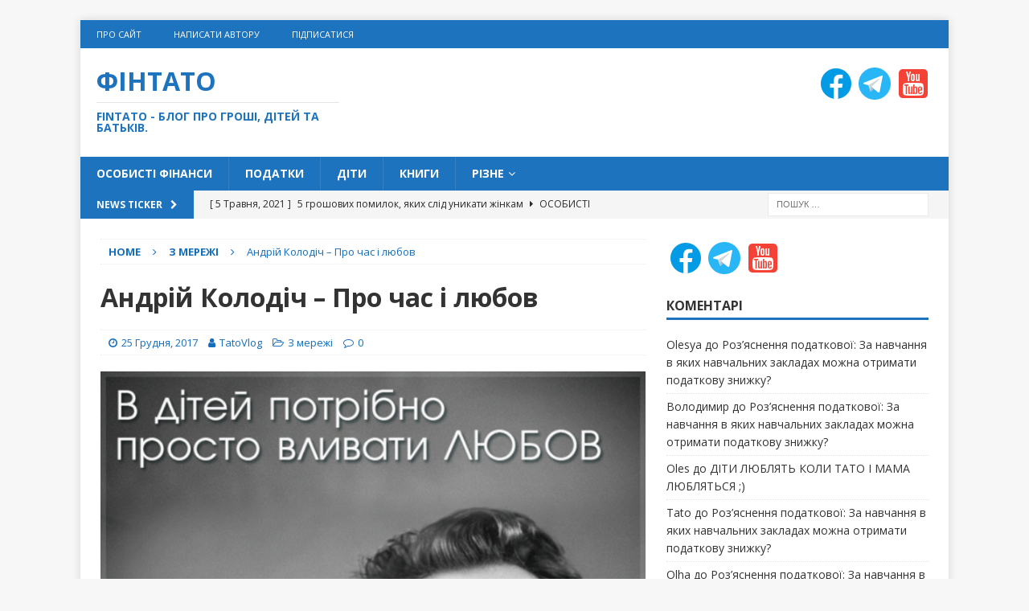

--- FILE ---
content_type: text/html; charset=UTF-8
request_url: https://fintato.com.ua/andrij-kolodich-pro-chas-i-lyubov/
body_size: 25636
content:
<!DOCTYPE html>
<html class="no-js mh-one-sb" dir="ltr" lang="uk">
<head>
<meta charset="UTF-8">
<meta name="viewport" content="width=device-width, initial-scale=1.0">
<link rel="profile" href="http://gmpg.org/xfn/11" />
<link rel="pingback" href="https://fintato.com.ua/xmlrpc.php" />
<title>Андрій Колодіч – Про час і любов | Фінтато</title>
	<style>img:is([sizes="auto" i], [sizes^="auto," i]) { contain-intrinsic-size: 3000px 1500px }</style>
	
		<!-- All in One SEO 4.9.3 - aioseo.com -->
	<meta name="description" content="Говоримо про те, що насправді потрібно дітям, а до чого можна відноситись і значно простіше." />
	<meta name="robots" content="max-image-preview:large" />
	<meta name="author" content="TatoVlog"/>
	<meta name="keywords" content="любов,тато,батьківство,батько,колодіч андрій,татовлог,володимир швець" />
	<link rel="canonical" href="https://fintato.com.ua/andrij-kolodich-pro-chas-i-lyubov/" />
	<meta name="generator" content="All in One SEO (AIOSEO) 4.9.3" />
		<script type="application/ld+json" class="aioseo-schema">
			{"@context":"https:\/\/schema.org","@graph":[{"@type":"Article","@id":"https:\/\/fintato.com.ua\/andrij-kolodich-pro-chas-i-lyubov\/#article","name":"\u0410\u043d\u0434\u0440\u0456\u0439 \u041a\u043e\u043b\u043e\u0434\u0456\u0447 \u2013 \u041f\u0440\u043e \u0447\u0430\u0441 \u0456 \u043b\u044e\u0431\u043e\u0432 | \u0424\u0456\u043d\u0442\u0430\u0442\u043e","headline":"\u0410\u043d\u0434\u0440\u0456\u0439 \u041a\u043e\u043b\u043e\u0434\u0456\u0447 &#8211; \u041f\u0440\u043e \u0447\u0430\u0441 \u0456 \u043b\u044e\u0431\u043e\u0432","author":{"@id":"https:\/\/fintato.com.ua\/author\/tatovlog\/#author"},"publisher":{"@id":"https:\/\/fintato.com.ua\/#organization"},"image":{"@type":"ImageObject","url":"https:\/\/fintato.com.ua\/wp-content\/uploads\/tatovlog-kolodich-andriy-insta-e1514242778891.png","width":600,"height":600},"datePublished":"2017-12-25T06:20:30+02:00","dateModified":"2020-04-19T20:57:25+02:00","inLanguage":"uk","mainEntityOfPage":{"@id":"https:\/\/fintato.com.ua\/andrij-kolodich-pro-chas-i-lyubov\/#webpage"},"isPartOf":{"@id":"https:\/\/fintato.com.ua\/andrij-kolodich-pro-chas-i-lyubov\/#webpage"},"articleSection":"\u0417 \u043c\u0435\u0440\u0435\u0436\u0456, \u0412\u0456\u0434\u0435\u043e, \u0422\u0430\u0442\u043e\u0412\u043b\u043e\u0433"},{"@type":"BreadcrumbList","@id":"https:\/\/fintato.com.ua\/andrij-kolodich-pro-chas-i-lyubov\/#breadcrumblist","itemListElement":[{"@type":"ListItem","@id":"https:\/\/fintato.com.ua#listItem","position":1,"name":"Home","item":"https:\/\/fintato.com.ua","nextItem":{"@type":"ListItem","@id":"https:\/\/fintato.com.ua\/category\/z-merezhi\/#listItem","name":"\u0417 \u043c\u0435\u0440\u0435\u0436\u0456"}},{"@type":"ListItem","@id":"https:\/\/fintato.com.ua\/category\/z-merezhi\/#listItem","position":2,"name":"\u0417 \u043c\u0435\u0440\u0435\u0436\u0456","item":"https:\/\/fintato.com.ua\/category\/z-merezhi\/","nextItem":{"@type":"ListItem","@id":"https:\/\/fintato.com.ua\/andrij-kolodich-pro-chas-i-lyubov\/#listItem","name":"\u0410\u043d\u0434\u0440\u0456\u0439 \u041a\u043e\u043b\u043e\u0434\u0456\u0447 &#8211; \u041f\u0440\u043e \u0447\u0430\u0441 \u0456 \u043b\u044e\u0431\u043e\u0432"},"previousItem":{"@type":"ListItem","@id":"https:\/\/fintato.com.ua#listItem","name":"Home"}},{"@type":"ListItem","@id":"https:\/\/fintato.com.ua\/andrij-kolodich-pro-chas-i-lyubov\/#listItem","position":3,"name":"\u0410\u043d\u0434\u0440\u0456\u0439 \u041a\u043e\u043b\u043e\u0434\u0456\u0447 &#8211; \u041f\u0440\u043e \u0447\u0430\u0441 \u0456 \u043b\u044e\u0431\u043e\u0432","previousItem":{"@type":"ListItem","@id":"https:\/\/fintato.com.ua\/category\/z-merezhi\/#listItem","name":"\u0417 \u043c\u0435\u0440\u0435\u0436\u0456"}}]},{"@type":"Organization","@id":"https:\/\/fintato.com.ua\/#organization","name":"\u0424\u0456\u043d\u0442\u0430\u0442\u043e","description":"Fintato - \u0431\u043b\u043e\u0433 \u043f\u0440\u043e \u0433\u0440\u043e\u0448\u0456, \u0434\u0456\u0442\u0435\u0439 \u0442\u0430 \u0431\u0430\u0442\u044c\u043a\u0456\u0432.","url":"https:\/\/fintato.com.ua\/"},{"@type":"Person","@id":"https:\/\/fintato.com.ua\/author\/tatovlog\/#author","url":"https:\/\/fintato.com.ua\/author\/tatovlog\/","name":"TatoVlog","image":{"@type":"ImageObject","@id":"https:\/\/fintato.com.ua\/andrij-kolodich-pro-chas-i-lyubov\/#authorImage","url":"https:\/\/secure.gravatar.com\/avatar\/2cd8844c2ff4cbfa1e3d0f9c7f1285e6776927bde89e69519d900f67e31dd797?s=96&d=mm&r=g","width":96,"height":96,"caption":"TatoVlog"}},{"@type":"WebPage","@id":"https:\/\/fintato.com.ua\/andrij-kolodich-pro-chas-i-lyubov\/#webpage","url":"https:\/\/fintato.com.ua\/andrij-kolodich-pro-chas-i-lyubov\/","name":"\u0410\u043d\u0434\u0440\u0456\u0439 \u041a\u043e\u043b\u043e\u0434\u0456\u0447 \u2013 \u041f\u0440\u043e \u0447\u0430\u0441 \u0456 \u043b\u044e\u0431\u043e\u0432 | \u0424\u0456\u043d\u0442\u0430\u0442\u043e","description":"\u0413\u043e\u0432\u043e\u0440\u0438\u043c\u043e \u043f\u0440\u043e \u0442\u0435, \u0449\u043e \u043d\u0430\u0441\u043f\u0440\u0430\u0432\u0434\u0456 \u043f\u043e\u0442\u0440\u0456\u0431\u043d\u043e \u0434\u0456\u0442\u044f\u043c, \u0430 \u0434\u043e \u0447\u043e\u0433\u043e \u043c\u043e\u0436\u043d\u0430 \u0432\u0456\u0434\u043d\u043e\u0441\u0438\u0442\u0438\u0441\u044c \u0456 \u0437\u043d\u0430\u0447\u043d\u043e \u043f\u0440\u043e\u0441\u0442\u0456\u0448\u0435.","inLanguage":"uk","isPartOf":{"@id":"https:\/\/fintato.com.ua\/#website"},"breadcrumb":{"@id":"https:\/\/fintato.com.ua\/andrij-kolodich-pro-chas-i-lyubov\/#breadcrumblist"},"author":{"@id":"https:\/\/fintato.com.ua\/author\/tatovlog\/#author"},"creator":{"@id":"https:\/\/fintato.com.ua\/author\/tatovlog\/#author"},"image":{"@type":"ImageObject","url":"https:\/\/fintato.com.ua\/wp-content\/uploads\/tatovlog-kolodich-andriy-insta-e1514242778891.png","@id":"https:\/\/fintato.com.ua\/andrij-kolodich-pro-chas-i-lyubov\/#mainImage","width":600,"height":600},"primaryImageOfPage":{"@id":"https:\/\/fintato.com.ua\/andrij-kolodich-pro-chas-i-lyubov\/#mainImage"},"datePublished":"2017-12-25T06:20:30+02:00","dateModified":"2020-04-19T20:57:25+02:00"},{"@type":"WebSite","@id":"https:\/\/fintato.com.ua\/#website","url":"https:\/\/fintato.com.ua\/","name":"\u0424\u0456\u043d\u0442\u0430\u0442\u043e","description":"Fintato - \u0431\u043b\u043e\u0433 \u043f\u0440\u043e \u0433\u0440\u043e\u0448\u0456, \u0434\u0456\u0442\u0435\u0439 \u0442\u0430 \u0431\u0430\u0442\u044c\u043a\u0456\u0432.","inLanguage":"uk","publisher":{"@id":"https:\/\/fintato.com.ua\/#organization"}}]}
		</script>
		<!-- All in One SEO -->

<!-- Jetpack Site Verification Tags -->
<meta name="google-site-verification" content="SHiaXY3kCaPckxorC_MNn_C0FT7uDXvsDUAZx75QgOI" />
<link rel='dns-prefetch' href='//secure.gravatar.com' />
<link rel='dns-prefetch' href='//stats.wp.com' />
<link rel='dns-prefetch' href='//fonts.googleapis.com' />
<link rel='dns-prefetch' href='//v0.wordpress.com' />
<link rel='dns-prefetch' href='//jetpack.wordpress.com' />
<link rel='dns-prefetch' href='//s0.wp.com' />
<link rel='dns-prefetch' href='//public-api.wordpress.com' />
<link rel='dns-prefetch' href='//0.gravatar.com' />
<link rel='dns-prefetch' href='//1.gravatar.com' />
<link rel='dns-prefetch' href='//2.gravatar.com' />
<link rel='preconnect' href='//c0.wp.com' />
<link rel="alternate" type="application/rss+xml" title="Фінтато &raquo; стрічка" href="https://fintato.com.ua/feed/" />
<link rel="alternate" type="application/rss+xml" title="Фінтато &raquo; Канал коментарів" href="https://fintato.com.ua/comments/feed/" />
<link rel="alternate" type="application/rss+xml" title="Фінтато &raquo; Андрій Колодіч &#8211; Про час і любов Канал коментарів" href="https://fintato.com.ua/andrij-kolodich-pro-chas-i-lyubov/feed/" />
<script type="text/javascript">
/* <![CDATA[ */
window._wpemojiSettings = {"baseUrl":"https:\/\/s.w.org\/images\/core\/emoji\/16.0.1\/72x72\/","ext":".png","svgUrl":"https:\/\/s.w.org\/images\/core\/emoji\/16.0.1\/svg\/","svgExt":".svg","source":{"concatemoji":"https:\/\/fintato.com.ua\/wp-includes\/js\/wp-emoji-release.min.js?ver=6.8.3"}};
/*! This file is auto-generated */
!function(s,n){var o,i,e;function c(e){try{var t={supportTests:e,timestamp:(new Date).valueOf()};sessionStorage.setItem(o,JSON.stringify(t))}catch(e){}}function p(e,t,n){e.clearRect(0,0,e.canvas.width,e.canvas.height),e.fillText(t,0,0);var t=new Uint32Array(e.getImageData(0,0,e.canvas.width,e.canvas.height).data),a=(e.clearRect(0,0,e.canvas.width,e.canvas.height),e.fillText(n,0,0),new Uint32Array(e.getImageData(0,0,e.canvas.width,e.canvas.height).data));return t.every(function(e,t){return e===a[t]})}function u(e,t){e.clearRect(0,0,e.canvas.width,e.canvas.height),e.fillText(t,0,0);for(var n=e.getImageData(16,16,1,1),a=0;a<n.data.length;a++)if(0!==n.data[a])return!1;return!0}function f(e,t,n,a){switch(t){case"flag":return n(e,"\ud83c\udff3\ufe0f\u200d\u26a7\ufe0f","\ud83c\udff3\ufe0f\u200b\u26a7\ufe0f")?!1:!n(e,"\ud83c\udde8\ud83c\uddf6","\ud83c\udde8\u200b\ud83c\uddf6")&&!n(e,"\ud83c\udff4\udb40\udc67\udb40\udc62\udb40\udc65\udb40\udc6e\udb40\udc67\udb40\udc7f","\ud83c\udff4\u200b\udb40\udc67\u200b\udb40\udc62\u200b\udb40\udc65\u200b\udb40\udc6e\u200b\udb40\udc67\u200b\udb40\udc7f");case"emoji":return!a(e,"\ud83e\udedf")}return!1}function g(e,t,n,a){var r="undefined"!=typeof WorkerGlobalScope&&self instanceof WorkerGlobalScope?new OffscreenCanvas(300,150):s.createElement("canvas"),o=r.getContext("2d",{willReadFrequently:!0}),i=(o.textBaseline="top",o.font="600 32px Arial",{});return e.forEach(function(e){i[e]=t(o,e,n,a)}),i}function t(e){var t=s.createElement("script");t.src=e,t.defer=!0,s.head.appendChild(t)}"undefined"!=typeof Promise&&(o="wpEmojiSettingsSupports",i=["flag","emoji"],n.supports={everything:!0,everythingExceptFlag:!0},e=new Promise(function(e){s.addEventListener("DOMContentLoaded",e,{once:!0})}),new Promise(function(t){var n=function(){try{var e=JSON.parse(sessionStorage.getItem(o));if("object"==typeof e&&"number"==typeof e.timestamp&&(new Date).valueOf()<e.timestamp+604800&&"object"==typeof e.supportTests)return e.supportTests}catch(e){}return null}();if(!n){if("undefined"!=typeof Worker&&"undefined"!=typeof OffscreenCanvas&&"undefined"!=typeof URL&&URL.createObjectURL&&"undefined"!=typeof Blob)try{var e="postMessage("+g.toString()+"("+[JSON.stringify(i),f.toString(),p.toString(),u.toString()].join(",")+"));",a=new Blob([e],{type:"text/javascript"}),r=new Worker(URL.createObjectURL(a),{name:"wpTestEmojiSupports"});return void(r.onmessage=function(e){c(n=e.data),r.terminate(),t(n)})}catch(e){}c(n=g(i,f,p,u))}t(n)}).then(function(e){for(var t in e)n.supports[t]=e[t],n.supports.everything=n.supports.everything&&n.supports[t],"flag"!==t&&(n.supports.everythingExceptFlag=n.supports.everythingExceptFlag&&n.supports[t]);n.supports.everythingExceptFlag=n.supports.everythingExceptFlag&&!n.supports.flag,n.DOMReady=!1,n.readyCallback=function(){n.DOMReady=!0}}).then(function(){return e}).then(function(){var e;n.supports.everything||(n.readyCallback(),(e=n.source||{}).concatemoji?t(e.concatemoji):e.wpemoji&&e.twemoji&&(t(e.twemoji),t(e.wpemoji)))}))}((window,document),window._wpemojiSettings);
/* ]]> */
</script>
<link rel='stylesheet' id='jetpack_related-posts-css' href='https://c0.wp.com/p/jetpack/15.4/modules/related-posts/related-posts.css' type='text/css' media='all' />
<style id='wp-emoji-styles-inline-css' type='text/css'>

	img.wp-smiley, img.emoji {
		display: inline !important;
		border: none !important;
		box-shadow: none !important;
		height: 1em !important;
		width: 1em !important;
		margin: 0 0.07em !important;
		vertical-align: -0.1em !important;
		background: none !important;
		padding: 0 !important;
	}
</style>
<link rel='stylesheet' id='wp-block-library-css' href='https://c0.wp.com/c/6.8.3/wp-includes/css/dist/block-library/style.min.css' type='text/css' media='all' />
<style id='classic-theme-styles-inline-css' type='text/css'>
/*! This file is auto-generated */
.wp-block-button__link{color:#fff;background-color:#32373c;border-radius:9999px;box-shadow:none;text-decoration:none;padding:calc(.667em + 2px) calc(1.333em + 2px);font-size:1.125em}.wp-block-file__button{background:#32373c;color:#fff;text-decoration:none}
</style>
<link rel='stylesheet' id='aioseo/css/src/vue/standalone/blocks/table-of-contents/global.scss-css' href='https://fintato.com.ua/wp-content/plugins/all-in-one-seo-pack/dist/Lite/assets/css/table-of-contents/global.e90f6d47.css?ver=4.9.3' type='text/css' media='all' />
<link rel='stylesheet' id='mediaelement-css' href='https://c0.wp.com/c/6.8.3/wp-includes/js/mediaelement/mediaelementplayer-legacy.min.css' type='text/css' media='all' />
<link rel='stylesheet' id='wp-mediaelement-css' href='https://c0.wp.com/c/6.8.3/wp-includes/js/mediaelement/wp-mediaelement.min.css' type='text/css' media='all' />
<style id='jetpack-sharing-buttons-style-inline-css' type='text/css'>
.jetpack-sharing-buttons__services-list{display:flex;flex-direction:row;flex-wrap:wrap;gap:0;list-style-type:none;margin:5px;padding:0}.jetpack-sharing-buttons__services-list.has-small-icon-size{font-size:12px}.jetpack-sharing-buttons__services-list.has-normal-icon-size{font-size:16px}.jetpack-sharing-buttons__services-list.has-large-icon-size{font-size:24px}.jetpack-sharing-buttons__services-list.has-huge-icon-size{font-size:36px}@media print{.jetpack-sharing-buttons__services-list{display:none!important}}.editor-styles-wrapper .wp-block-jetpack-sharing-buttons{gap:0;padding-inline-start:0}ul.jetpack-sharing-buttons__services-list.has-background{padding:1.25em 2.375em}
</style>
<style id='global-styles-inline-css' type='text/css'>
:root{--wp--preset--aspect-ratio--square: 1;--wp--preset--aspect-ratio--4-3: 4/3;--wp--preset--aspect-ratio--3-4: 3/4;--wp--preset--aspect-ratio--3-2: 3/2;--wp--preset--aspect-ratio--2-3: 2/3;--wp--preset--aspect-ratio--16-9: 16/9;--wp--preset--aspect-ratio--9-16: 9/16;--wp--preset--color--black: #000000;--wp--preset--color--cyan-bluish-gray: #abb8c3;--wp--preset--color--white: #ffffff;--wp--preset--color--pale-pink: #f78da7;--wp--preset--color--vivid-red: #cf2e2e;--wp--preset--color--luminous-vivid-orange: #ff6900;--wp--preset--color--luminous-vivid-amber: #fcb900;--wp--preset--color--light-green-cyan: #7bdcb5;--wp--preset--color--vivid-green-cyan: #00d084;--wp--preset--color--pale-cyan-blue: #8ed1fc;--wp--preset--color--vivid-cyan-blue: #0693e3;--wp--preset--color--vivid-purple: #9b51e0;--wp--preset--gradient--vivid-cyan-blue-to-vivid-purple: linear-gradient(135deg,rgba(6,147,227,1) 0%,rgb(155,81,224) 100%);--wp--preset--gradient--light-green-cyan-to-vivid-green-cyan: linear-gradient(135deg,rgb(122,220,180) 0%,rgb(0,208,130) 100%);--wp--preset--gradient--luminous-vivid-amber-to-luminous-vivid-orange: linear-gradient(135deg,rgba(252,185,0,1) 0%,rgba(255,105,0,1) 100%);--wp--preset--gradient--luminous-vivid-orange-to-vivid-red: linear-gradient(135deg,rgba(255,105,0,1) 0%,rgb(207,46,46) 100%);--wp--preset--gradient--very-light-gray-to-cyan-bluish-gray: linear-gradient(135deg,rgb(238,238,238) 0%,rgb(169,184,195) 100%);--wp--preset--gradient--cool-to-warm-spectrum: linear-gradient(135deg,rgb(74,234,220) 0%,rgb(151,120,209) 20%,rgb(207,42,186) 40%,rgb(238,44,130) 60%,rgb(251,105,98) 80%,rgb(254,248,76) 100%);--wp--preset--gradient--blush-light-purple: linear-gradient(135deg,rgb(255,206,236) 0%,rgb(152,150,240) 100%);--wp--preset--gradient--blush-bordeaux: linear-gradient(135deg,rgb(254,205,165) 0%,rgb(254,45,45) 50%,rgb(107,0,62) 100%);--wp--preset--gradient--luminous-dusk: linear-gradient(135deg,rgb(255,203,112) 0%,rgb(199,81,192) 50%,rgb(65,88,208) 100%);--wp--preset--gradient--pale-ocean: linear-gradient(135deg,rgb(255,245,203) 0%,rgb(182,227,212) 50%,rgb(51,167,181) 100%);--wp--preset--gradient--electric-grass: linear-gradient(135deg,rgb(202,248,128) 0%,rgb(113,206,126) 100%);--wp--preset--gradient--midnight: linear-gradient(135deg,rgb(2,3,129) 0%,rgb(40,116,252) 100%);--wp--preset--font-size--small: 13px;--wp--preset--font-size--medium: 20px;--wp--preset--font-size--large: 36px;--wp--preset--font-size--x-large: 42px;--wp--preset--spacing--20: 0.44rem;--wp--preset--spacing--30: 0.67rem;--wp--preset--spacing--40: 1rem;--wp--preset--spacing--50: 1.5rem;--wp--preset--spacing--60: 2.25rem;--wp--preset--spacing--70: 3.38rem;--wp--preset--spacing--80: 5.06rem;--wp--preset--shadow--natural: 6px 6px 9px rgba(0, 0, 0, 0.2);--wp--preset--shadow--deep: 12px 12px 50px rgba(0, 0, 0, 0.4);--wp--preset--shadow--sharp: 6px 6px 0px rgba(0, 0, 0, 0.2);--wp--preset--shadow--outlined: 6px 6px 0px -3px rgba(255, 255, 255, 1), 6px 6px rgba(0, 0, 0, 1);--wp--preset--shadow--crisp: 6px 6px 0px rgba(0, 0, 0, 1);}:where(.is-layout-flex){gap: 0.5em;}:where(.is-layout-grid){gap: 0.5em;}body .is-layout-flex{display: flex;}.is-layout-flex{flex-wrap: wrap;align-items: center;}.is-layout-flex > :is(*, div){margin: 0;}body .is-layout-grid{display: grid;}.is-layout-grid > :is(*, div){margin: 0;}:where(.wp-block-columns.is-layout-flex){gap: 2em;}:where(.wp-block-columns.is-layout-grid){gap: 2em;}:where(.wp-block-post-template.is-layout-flex){gap: 1.25em;}:where(.wp-block-post-template.is-layout-grid){gap: 1.25em;}.has-black-color{color: var(--wp--preset--color--black) !important;}.has-cyan-bluish-gray-color{color: var(--wp--preset--color--cyan-bluish-gray) !important;}.has-white-color{color: var(--wp--preset--color--white) !important;}.has-pale-pink-color{color: var(--wp--preset--color--pale-pink) !important;}.has-vivid-red-color{color: var(--wp--preset--color--vivid-red) !important;}.has-luminous-vivid-orange-color{color: var(--wp--preset--color--luminous-vivid-orange) !important;}.has-luminous-vivid-amber-color{color: var(--wp--preset--color--luminous-vivid-amber) !important;}.has-light-green-cyan-color{color: var(--wp--preset--color--light-green-cyan) !important;}.has-vivid-green-cyan-color{color: var(--wp--preset--color--vivid-green-cyan) !important;}.has-pale-cyan-blue-color{color: var(--wp--preset--color--pale-cyan-blue) !important;}.has-vivid-cyan-blue-color{color: var(--wp--preset--color--vivid-cyan-blue) !important;}.has-vivid-purple-color{color: var(--wp--preset--color--vivid-purple) !important;}.has-black-background-color{background-color: var(--wp--preset--color--black) !important;}.has-cyan-bluish-gray-background-color{background-color: var(--wp--preset--color--cyan-bluish-gray) !important;}.has-white-background-color{background-color: var(--wp--preset--color--white) !important;}.has-pale-pink-background-color{background-color: var(--wp--preset--color--pale-pink) !important;}.has-vivid-red-background-color{background-color: var(--wp--preset--color--vivid-red) !important;}.has-luminous-vivid-orange-background-color{background-color: var(--wp--preset--color--luminous-vivid-orange) !important;}.has-luminous-vivid-amber-background-color{background-color: var(--wp--preset--color--luminous-vivid-amber) !important;}.has-light-green-cyan-background-color{background-color: var(--wp--preset--color--light-green-cyan) !important;}.has-vivid-green-cyan-background-color{background-color: var(--wp--preset--color--vivid-green-cyan) !important;}.has-pale-cyan-blue-background-color{background-color: var(--wp--preset--color--pale-cyan-blue) !important;}.has-vivid-cyan-blue-background-color{background-color: var(--wp--preset--color--vivid-cyan-blue) !important;}.has-vivid-purple-background-color{background-color: var(--wp--preset--color--vivid-purple) !important;}.has-black-border-color{border-color: var(--wp--preset--color--black) !important;}.has-cyan-bluish-gray-border-color{border-color: var(--wp--preset--color--cyan-bluish-gray) !important;}.has-white-border-color{border-color: var(--wp--preset--color--white) !important;}.has-pale-pink-border-color{border-color: var(--wp--preset--color--pale-pink) !important;}.has-vivid-red-border-color{border-color: var(--wp--preset--color--vivid-red) !important;}.has-luminous-vivid-orange-border-color{border-color: var(--wp--preset--color--luminous-vivid-orange) !important;}.has-luminous-vivid-amber-border-color{border-color: var(--wp--preset--color--luminous-vivid-amber) !important;}.has-light-green-cyan-border-color{border-color: var(--wp--preset--color--light-green-cyan) !important;}.has-vivid-green-cyan-border-color{border-color: var(--wp--preset--color--vivid-green-cyan) !important;}.has-pale-cyan-blue-border-color{border-color: var(--wp--preset--color--pale-cyan-blue) !important;}.has-vivid-cyan-blue-border-color{border-color: var(--wp--preset--color--vivid-cyan-blue) !important;}.has-vivid-purple-border-color{border-color: var(--wp--preset--color--vivid-purple) !important;}.has-vivid-cyan-blue-to-vivid-purple-gradient-background{background: var(--wp--preset--gradient--vivid-cyan-blue-to-vivid-purple) !important;}.has-light-green-cyan-to-vivid-green-cyan-gradient-background{background: var(--wp--preset--gradient--light-green-cyan-to-vivid-green-cyan) !important;}.has-luminous-vivid-amber-to-luminous-vivid-orange-gradient-background{background: var(--wp--preset--gradient--luminous-vivid-amber-to-luminous-vivid-orange) !important;}.has-luminous-vivid-orange-to-vivid-red-gradient-background{background: var(--wp--preset--gradient--luminous-vivid-orange-to-vivid-red) !important;}.has-very-light-gray-to-cyan-bluish-gray-gradient-background{background: var(--wp--preset--gradient--very-light-gray-to-cyan-bluish-gray) !important;}.has-cool-to-warm-spectrum-gradient-background{background: var(--wp--preset--gradient--cool-to-warm-spectrum) !important;}.has-blush-light-purple-gradient-background{background: var(--wp--preset--gradient--blush-light-purple) !important;}.has-blush-bordeaux-gradient-background{background: var(--wp--preset--gradient--blush-bordeaux) !important;}.has-luminous-dusk-gradient-background{background: var(--wp--preset--gradient--luminous-dusk) !important;}.has-pale-ocean-gradient-background{background: var(--wp--preset--gradient--pale-ocean) !important;}.has-electric-grass-gradient-background{background: var(--wp--preset--gradient--electric-grass) !important;}.has-midnight-gradient-background{background: var(--wp--preset--gradient--midnight) !important;}.has-small-font-size{font-size: var(--wp--preset--font-size--small) !important;}.has-medium-font-size{font-size: var(--wp--preset--font-size--medium) !important;}.has-large-font-size{font-size: var(--wp--preset--font-size--large) !important;}.has-x-large-font-size{font-size: var(--wp--preset--font-size--x-large) !important;}
:where(.wp-block-post-template.is-layout-flex){gap: 1.25em;}:where(.wp-block-post-template.is-layout-grid){gap: 1.25em;}
:where(.wp-block-columns.is-layout-flex){gap: 2em;}:where(.wp-block-columns.is-layout-grid){gap: 2em;}
:root :where(.wp-block-pullquote){font-size: 1.5em;line-height: 1.6;}
</style>
<link rel='stylesheet' id='cptch_stylesheet-css' href='https://fintato.com.ua/wp-content/plugins/captcha/css/front_end_style.css?ver=4.4.5' type='text/css' media='all' />
<link rel='stylesheet' id='dashicons-css' href='https://c0.wp.com/c/6.8.3/wp-includes/css/dashicons.min.css' type='text/css' media='all' />
<link rel='stylesheet' id='cptch_desktop_style-css' href='https://fintato.com.ua/wp-content/plugins/captcha/css/desktop_style.css?ver=4.4.5' type='text/css' media='all' />
<link rel='stylesheet' id='cool-tag-cloud-css' href='https://fintato.com.ua/wp-content/plugins/cool-tag-cloud/inc/cool-tag-cloud.css?ver=2.25' type='text/css' media='all' />
<link rel='stylesheet' id='mh-magazine-css' href='https://fintato.com.ua/wp-content/themes/mh-magazine/style.css?ver=3.8.5' type='text/css' media='all' />
<link rel='stylesheet' id='mh-font-awesome-css' href='https://fintato.com.ua/wp-content/themes/mh-magazine/includes/font-awesome.min.css' type='text/css' media='all' />
<link rel='stylesheet' id='mh-google-fonts-css' href='https://fonts.googleapis.com/css?family=Open+Sans:300,400,400italic,600,700' type='text/css' media='all' />
<link rel='stylesheet' id='sharedaddy-css' href='https://c0.wp.com/p/jetpack/15.4/modules/sharedaddy/sharing.css' type='text/css' media='all' />
<link rel='stylesheet' id='social-logos-css' href='https://c0.wp.com/p/jetpack/15.4/_inc/social-logos/social-logos.min.css' type='text/css' media='all' />
<script type="text/javascript" id="jetpack_related-posts-js-extra">
/* <![CDATA[ */
var related_posts_js_options = {"post_heading":"h4"};
/* ]]> */
</script>
<script type="text/javascript" src="https://c0.wp.com/p/jetpack/15.4/_inc/build/related-posts/related-posts.min.js" id="jetpack_related-posts-js"></script>
<script type="text/javascript" src="https://c0.wp.com/c/6.8.3/wp-includes/js/jquery/jquery.min.js" id="jquery-core-js"></script>
<script type="text/javascript" src="https://c0.wp.com/c/6.8.3/wp-includes/js/jquery/jquery-migrate.min.js" id="jquery-migrate-js"></script>
<script type="text/javascript" src="https://fintato.com.ua/wp-content/themes/mh-magazine/js/scripts.js?ver=3.8.5" id="mh-scripts-js"></script>
<link rel="https://api.w.org/" href="https://fintato.com.ua/wp-json/" /><link rel="alternate" title="JSON" type="application/json" href="https://fintato.com.ua/wp-json/wp/v2/posts/1329" /><link rel="EditURI" type="application/rsd+xml" title="RSD" href="https://fintato.com.ua/xmlrpc.php?rsd" />
<meta name="generator" content="WordPress 6.8.3" />
<link rel='shortlink' href='https://fintato.com.ua/?p=1329' />
<link rel="alternate" title="oEmbed (JSON)" type="application/json+oembed" href="https://fintato.com.ua/wp-json/oembed/1.0/embed?url=https%3A%2F%2Ffintato.com.ua%2Fandrij-kolodich-pro-chas-i-lyubov%2F" />
<link rel="alternate" title="oEmbed (XML)" type="text/xml+oembed" href="https://fintato.com.ua/wp-json/oembed/1.0/embed?url=https%3A%2F%2Ffintato.com.ua%2Fandrij-kolodich-pro-chas-i-lyubov%2F&#038;format=xml" />
	<style>img#wpstats{display:none}</style>
		<style type="text/css">
.mh-navigation li:hover, .mh-navigation ul li:hover > ul, .mh-main-nav-wrap, .mh-main-nav, .mh-social-nav li a:hover, .entry-tags li, .mh-slider-caption, .mh-widget-layout8 .mh-widget-title .mh-footer-widget-title-inner, .mh-widget-col-1 .mh-slider-caption, .mh-widget-col-1 .mh-posts-lineup-caption, .mh-carousel-layout1, .mh-spotlight-widget, .mh-social-widget li a, .mh-author-bio-widget, .mh-footer-widget .mh-tab-comment-excerpt, .mh-nip-item:hover .mh-nip-overlay, .mh-widget .tagcloud a, .mh-footer-widget .tagcloud a, .mh-footer, .mh-copyright-wrap, input[type=submit]:hover, #infinite-handle span:hover { background: #1e73be; }
.mh-extra-nav-bg { background: rgba(30, 115, 190, 0.2); }
.mh-slider-caption, .mh-posts-stacked-title, .mh-posts-lineup-caption { background: #1e73be; background: rgba(30, 115, 190, 0.8); }
@media screen and (max-width: 900px) { #mh-mobile .mh-slider-caption, #mh-mobile .mh-posts-lineup-caption { background: rgba(30, 115, 190, 1); } }
.slicknav_menu, .slicknav_nav ul, #mh-mobile .mh-footer-widget .mh-posts-stacked-overlay { border-color: #1e73be; }
.mh-copyright, .mh-copyright a { color: #fff; }
.mh-widget-layout4 .mh-widget-title { background: #1e73be; background: rgba(30, 115, 190, 0.6); }
.mh-preheader, .mh-wide-layout .mh-subheader, .mh-ticker-title, .mh-main-nav li:hover, .mh-footer-nav, .slicknav_menu, .slicknav_btn, .slicknav_nav .slicknav_item:hover, .slicknav_nav a:hover, .mh-back-to-top, .mh-subheading, .entry-tags .fa, .entry-tags li:hover, .mh-widget-layout2 .mh-widget-title, .mh-widget-layout4 .mh-widget-title-inner, .mh-widget-layout4 .mh-footer-widget-title, .mh-widget-layout5 .mh-widget-title-inner, .mh-widget-layout6 .mh-widget-title, #mh-mobile .flex-control-paging li a.flex-active, .mh-image-caption, .mh-carousel-layout1 .mh-carousel-caption, .mh-tab-button.active, .mh-tab-button.active:hover, .mh-footer-widget .mh-tab-button.active, .mh-social-widget li:hover a, .mh-footer-widget .mh-social-widget li a, .mh-footer-widget .mh-author-bio-widget, .tagcloud a:hover, .mh-widget .tagcloud a:hover, .mh-footer-widget .tagcloud a:hover, .mh-posts-stacked-item .mh-meta, .page-numbers:hover, .mh-loop-pagination .current, .mh-comments-pagination .current, .pagelink, a:hover .pagelink, input[type=submit], #infinite-handle span { background: #1e73be; }
.mh-main-nav-wrap .slicknav_nav ul, blockquote, .mh-widget-layout1 .mh-widget-title, .mh-widget-layout3 .mh-widget-title, .mh-widget-layout5 .mh-widget-title, .mh-widget-layout8 .mh-widget-title:after, #mh-mobile .mh-slider-caption, .mh-carousel-layout1, .mh-spotlight-widget, .mh-author-bio-widget, .mh-author-bio-title, .mh-author-bio-image-frame, .mh-video-widget, .mh-tab-buttons, textarea:hover, input[type=text]:hover, input[type=email]:hover, input[type=tel]:hover, input[type=url]:hover { border-color: #1e73be; }
.mh-dropcap, .mh-carousel-layout1 .flex-direction-nav a, .mh-carousel-layout2 .mh-carousel-caption, .mh-posts-digest-small-category, .mh-posts-lineup-more, .bypostauthor .fn:after, .mh-comment-list .comment-reply-link:before, #respond #cancel-comment-reply-link:before { color: #1e73be; }
body, a, blockquote, blockquote cite, .post .entry-title, .page-title, .entry-content h1, .entry-content h2, .entry-content h3, .entry-content h4, .entry-content h5, .entry-content h6, .wp-caption-text, #respond .comment-reply-title, #respond #cancel-comment-reply-link, #respond .logged-in-as a, .mh-ping-list .mh-ping-item a, .mh-widget-layout1 .mh-widget-title, .mh-widget-layout7 .mh-widget-title, .mh-widget-layout8 .mh-widget-title, .mh-slider-layout4 .mh-slider-caption, .mh-slider-layout4 .mh-slider-caption a, .mh-slider-layout4 .mh-slider-caption a:hover { color: #333333; }
.mh-meta, .mh-meta a, .mh-breadcrumb, .mh-breadcrumb a, .mh-comment-list .comment-meta, .mh-comment-list .comment-meta a, .mh-comment-list .comment-reply-link, .mh-user-data, .widget_rss .rss-date, .widget_rss cite { color: #136ebf; }
.entry-content a { color: #4687bf; }
a:hover, .entry-content a:hover, #respond a:hover, #respond #cancel-comment-reply-link:hover, #respond .logged-in-as a:hover, .mh-comment-list .comment-meta a:hover, .mh-ping-list .mh-ping-item a:hover, .mh-meta a:hover, .mh-breadcrumb a:hover, .mh-tabbed-widget a:hover { color: #528cbf; }
</style>
<!--[if lt IE 9]>
<script src="https://fintato.com.ua/wp-content/themes/mh-magazine/js/css3-mediaqueries.js"></script>
<![endif]-->
<style type="text/css">.recentcomments a{display:inline !important;padding:0 !important;margin:0 !important;}</style><link rel="icon" href="https://fintato.com.ua/wp-content/uploads/fathers_day_hands_bw-копия1-548cca60_site_icon-32x32.png" sizes="32x32" />
<link rel="icon" href="https://fintato.com.ua/wp-content/uploads/fathers_day_hands_bw-копия1-548cca60_site_icon-256x256.png" sizes="192x192" />
<link rel="apple-touch-icon" href="https://fintato.com.ua/wp-content/uploads/fathers_day_hands_bw-копия1-548cca60_site_icon-256x256.png" />
<meta name="msapplication-TileImage" content="https://fintato.com.ua/wp-content/uploads/fathers_day_hands_bw-копия1-548cca60_site_icon.png" />
	<script async src="https://pagead2.googlesyndication.com/pagead/js/adsbygoogle.js"></script>
	
<!-- Global site tag (gtag.js) - Google Analytics -->
<script async src="https://www.googletagmanager.com/gtag/js?id=G-KZ2KW4ZCBX"></script>
<script>
  window.dataLayer = window.dataLayer || [];
  function gtag(){dataLayer.push(arguments);}
  gtag('js', new Date());

  gtag('config', 'G-KZ2KW4ZCBX');
</script>
</head>
<body id="mh-mobile" class="wp-singular post-template-default single single-post postid-1329 single-format-standard wp-theme-mh-magazine mh-boxed-layout mh-right-sb mh-loop-layout1 mh-widget-layout1" itemscope="itemscope" itemtype="http://schema.org/WebPage">
<div class="mh-container mh-container-outer">
<div class="mh-header-nav-mobile clearfix"></div>
	<div class="mh-preheader">
    	<div class="mh-container mh-container-inner mh-row clearfix">
							<div class="mh-header-bar-content mh-header-bar-top-left mh-col-2-3 clearfix">
											<nav class="mh-navigation mh-header-nav mh-header-nav-top clearfix" itemscope="itemscope" itemtype="http://schema.org/SiteNavigationElement">
							<div class="menu-head2-container"><ul id="menu-head2" class="menu"><li id="menu-item-1236" class="menu-item menu-item-type-post_type menu-item-object-page menu-item-1236"><a href="https://fintato.com.ua/sample-page/">Про сайт</a></li>
<li id="menu-item-1237" class="menu-item menu-item-type-post_type menu-item-object-page menu-item-1237"><a href="https://fintato.com.ua/napysaty-avtoru/">Написати автору</a></li>
<li id="menu-item-1238" class="menu-item menu-item-type-post_type menu-item-object-page menu-item-1238"><a href="https://fintato.com.ua/sample-page/pidpysatysya-na-novyny/">Підписатися</a></li>
</ul></div>						</nav>
									</div>
										<div class="mh-header-bar-content mh-header-bar-top-right mh-col-1-3 clearfix">
									</div>
					</div>
	</div>
<header class="mh-header" itemscope="itemscope" itemtype="http://schema.org/WPHeader">
	<div class="mh-container mh-container-inner clearfix">
		<div class="mh-custom-header clearfix">
<div class="mh-header-columns mh-row clearfix">
<div class="mh-col-1-3 mh-site-identity">
<div class="mh-site-logo" role="banner" itemscope="itemscope" itemtype="http://schema.org/Brand">
<style type="text/css" id="mh-header-css">.mh-header-title, .mh-header-tagline { color: #1e73be; }</style>
<div class="mh-header-text">
<a class="mh-header-text-link" href="https://fintato.com.ua/" title="Фінтато" rel="home">
<h2 class="mh-header-title">Фінтато</h2>
<h3 class="mh-header-tagline">Fintato - блог про гроші, дітей та батьків.</h3>
</a>
</div>
</div>
</div>
<aside class="mh-col-2-3 mh-header-widget-2">
<div id="custom_html-2" class="widget_text mh-widget mh-header-2 widget_custom_html"><div class="textwidget custom-html-widget"><a href="https://www.facebook.com/tato.org.ua" target="_blank"><img class="alignleft size-full wp-image-6845" alt="Facebook" src="http://fintato.com.ua/wp-content/uploads/icons8-facebook-48.png" /></a><a href="https://t.me/FinTato" target="_blank"><img class="alignleft size-full wp-image-6845" alt="Telegram" src="http://fintato.com.ua/wp-content/uploads/icons8-telegram-app-48.png" /></a><a href="https://www.youtube.com/channel/UCHqZMNVYDRUT8nFTxzGUFuw" target="_blank"><img class="alignleft size-full wp-image-6845" alt="Youtube" src="http://fintato.com.ua/wp-content/uploads/icons8-youtube-squared-48.png" /></a>
</div></div></aside>
</div>
</div>
	</div>
	<div class="mh-main-nav-wrap">
		<nav class="mh-navigation mh-main-nav mh-container mh-container-inner clearfix" itemscope="itemscope" itemtype="http://schema.org/SiteNavigationElement">
			<div class="menu-main-container"><ul id="menu-main" class="menu"><li id="menu-item-1614" class="menu-item menu-item-type-taxonomy menu-item-object-category menu-item-1614"><a href="https://fintato.com.ua/category/personalfinance/">Особисті фінанси</a></li>
<li id="menu-item-1613" class="menu-item menu-item-type-taxonomy menu-item-object-category menu-item-1613"><a href="https://fintato.com.ua/category/tax/">Податки</a></li>
<li id="menu-item-1612" class="menu-item menu-item-type-taxonomy menu-item-object-category menu-item-1612"><a href="https://fintato.com.ua/category/kids/">Діти</a></li>
<li id="menu-item-1615" class="menu-item menu-item-type-taxonomy menu-item-object-category menu-item-1615"><a href="https://fintato.com.ua/category/books/">Книги</a></li>
<li id="menu-item-1616" class="menu-item menu-item-type-custom menu-item-object-custom menu-item-has-children menu-item-1616"><a href="https://fintato.com.ua/category/%d0%b0%d0%b2%d1%82%d0%be%d1%80%d1%81%d1%8c%d0%ba%d0%b5/">Різне</a>
<ul class="sub-menu">
	<li id="menu-item-1617" class="menu-item menu-item-type-taxonomy menu-item-object-category menu-item-1617"><a href="https://fintato.com.ua/category/%d0%b0%d0%b2%d1%82%d0%be%d1%80%d1%81%d1%8c%d0%ba%d0%b5/">Авторське</a></li>
	<li id="menu-item-1618" class="menu-item menu-item-type-taxonomy menu-item-object-category current-post-ancestor current-menu-parent current-post-parent menu-item-1618"><a href="https://fintato.com.ua/category/z-merezhi/">З мережі</a></li>
	<li id="menu-item-1619" class="menu-item menu-item-type-taxonomy menu-item-object-category menu-item-1619"><a href="https://fintato.com.ua/category/zahid-podiya/">Захід / подія</a></li>
	<li id="menu-item-1620" class="menu-item menu-item-type-taxonomy menu-item-object-category menu-item-1620"><a href="https://fintato.com.ua/category/lifehack/">Лайфхак</a></li>
	<li id="menu-item-1621" class="menu-item menu-item-type-taxonomy menu-item-object-category menu-item-1621"><a href="https://fintato.com.ua/category/rozmalovka/">Розмальовка</a></li>
	<li id="menu-item-1622" class="menu-item menu-item-type-taxonomy menu-item-object-category menu-item-1622"><a href="https://fintato.com.ua/category/istoriya/">Історії</a></li>
</ul>
</li>
</ul></div>		</nav>
	</div>
	</header>
	<div class="mh-subheader">
		<div class="mh-container mh-container-inner mh-row clearfix">
							<div class="mh-header-bar-content mh-header-bar-bottom-left mh-col-2-3 clearfix">
											<div class="mh-header-ticker mh-header-ticker-bottom">
							<div class="mh-ticker-bottom">
			<div class="mh-ticker-title mh-ticker-title-bottom">
			News Ticker<i class="fa fa-chevron-right"></i>		</div>
		<div class="mh-ticker-content mh-ticker-content-bottom">
		<ul id="mh-ticker-loop-bottom">				<li class="mh-ticker-item mh-ticker-item-bottom">
					<a href="https://fintato.com.ua/5-pomylok-groshi/" title="5 грошових помилок, яких слід уникати жінкам">
						<span class="mh-ticker-item-date mh-ticker-item-date-bottom">
                        	[ 5 Травня, 2021 ]                        </span>
						<span class="mh-ticker-item-title mh-ticker-item-title-bottom">
							5 грошових помилок, яких слід уникати жінкам						</span>
													<span class="mh-ticker-item-cat mh-ticker-item-cat-bottom">
								<i class="fa fa-caret-right"></i>
																Особисті фінанси							</span>
											</a>
				</li>				<li class="mh-ticker-item mh-ticker-item-bottom">
					<a href="https://fintato.com.ua/15-sprav-na-poschatku-roku/" title="15 справ на початку Нового року">
						<span class="mh-ticker-item-date mh-ticker-item-date-bottom">
                        	[ 31 Грудня, 2020 ]                        </span>
						<span class="mh-ticker-item-title mh-ticker-item-title-bottom">
							15 справ на початку Нового року						</span>
													<span class="mh-ticker-item-cat mh-ticker-item-cat-bottom">
								<i class="fa fa-caret-right"></i>
																Авторське							</span>
											</a>
				</li>				<li class="mh-ticker-item mh-ticker-item-bottom">
					<a href="https://fintato.com.ua/yak-domovytysya-pro-podaunky-na-rizdvo/" title="Як домовитися про подарунки на Різдво">
						<span class="mh-ticker-item-date mh-ticker-item-date-bottom">
                        	[ 14 Грудня, 2020 ]                        </span>
						<span class="mh-ticker-item-title mh-ticker-item-title-bottom">
							Як домовитися про подарунки на Різдво						</span>
													<span class="mh-ticker-item-cat mh-ticker-item-cat-bottom">
								<i class="fa fa-caret-right"></i>
																З мережі							</span>
											</a>
				</li>				<li class="mh-ticker-item mh-ticker-item-bottom">
					<a href="https://fintato.com.ua/sweet-life/" title="&#8220;Солодке життя&#8221; та кишенькові гроші">
						<span class="mh-ticker-item-date mh-ticker-item-date-bottom">
                        	[ 27 Листопада, 2020 ]                        </span>
						<span class="mh-ticker-item-title mh-ticker-item-title-bottom">
							&#8220;Солодке життя&#8221; та кишенькові гроші						</span>
													<span class="mh-ticker-item-cat mh-ticker-item-cat-bottom">
								<i class="fa fa-caret-right"></i>
																Діти							</span>
											</a>
				</li>				<li class="mh-ticker-item mh-ticker-item-bottom">
					<a href="https://fintato.com.ua/chy-mozhma-pozychaty-groshi-v-scholi/" title="Чи можна позичати гроші в школі?">
						<span class="mh-ticker-item-date mh-ticker-item-date-bottom">
                        	[ 10 Листопада, 2020 ]                        </span>
						<span class="mh-ticker-item-title mh-ticker-item-title-bottom">
							Чи можна позичати гроші в школі?						</span>
													<span class="mh-ticker-item-cat mh-ticker-item-cat-bottom">
								<i class="fa fa-caret-right"></i>
																Діти							</span>
											</a>
				</li>		</ul>
	</div>
</div>						</div>
									</div>
										<div class="mh-header-bar-content mh-header-bar-bottom-right mh-col-1-3 clearfix">
											<aside class="mh-header-search mh-header-search-bottom">
							<form role="search" method="get" class="search-form" action="https://fintato.com.ua/">
				<label>
					<span class="screen-reader-text">Пошук:</span>
					<input type="search" class="search-field" placeholder="Пошук &hellip;" value="" name="s" />
				</label>
				<input type="submit" class="search-submit" value="Шукати" />
			</form>						</aside>
									</div>
					</div>
	</div>
<div class="mh-wrapper clearfix">
	<div class="mh-main clearfix">
		<div id="main-content" class="mh-content" role="main" itemprop="mainContentOfPage"><nav class="mh-breadcrumb"><span itemscope itemtype="http://data-vocabulary.org/Breadcrumb"><a href="https://fintato.com.ua" itemprop="url"><span itemprop="title">Home</span></a></span><span class="mh-breadcrumb-delimiter"><i class="fa fa-angle-right"></i></span><span itemscope itemtype="http://data-vocabulary.org/Breadcrumb"><a href="https://fintato.com.ua/category/z-merezhi/" itemprop="url"><span itemprop="title">З мережі</span></a></span><span class="mh-breadcrumb-delimiter"><i class="fa fa-angle-right"></i></span>Андрій Колодіч &#8211; Про час і любов</nav>
<article id="post-1329" class="post-1329 post type-post status-publish format-standard has-post-thumbnail hentry category-z-merezhi tag-video tag-tatovloh">
	<header class="entry-header clearfix"><h1 class="entry-title">Андрій Колодіч &#8211; Про час і любов</h1><div class="mh-meta entry-meta">
<span class="entry-meta-date updated"><i class="fa fa-clock-o"></i><a href="https://fintato.com.ua/2017/12/">25 Грудня, 2017</a></span>
<span class="entry-meta-author author vcard"><i class="fa fa-user"></i><a class="fn" href="https://fintato.com.ua/author/tatovlog/">TatoVlog</a></span>
<span class="entry-meta-categories"><i class="fa fa-folder-open-o"></i><a href="https://fintato.com.ua/category/z-merezhi/" rel="category tag">З мережі</a></span>
<span class="entry-meta-comments"><i class="fa fa-comment-o"></i><a href="https://fintato.com.ua/andrij-kolodich-pro-chas-i-lyubov/#respond" class="mh-comment-count-link" >0</a></span>
</div>
	</header>
		<div class="entry-content clearfix">
<figure class="entry-thumbnail">
<img src="https://fintato.com.ua/wp-content/uploads/tatovlog-kolodich-andriy-insta-e1514242778891.png" alt="" title="tatovlog-kolodich-andriy-insta" />
</figure>
<div class="mh-social-top">
<div class="mh-share-buttons clearfix">
	<a class="mh-facebook" href="#" onclick="window.open('https://www.facebook.com/sharer.php?u=https%3A%2F%2Ffintato.com.ua%2Fandrij-kolodich-pro-chas-i-lyubov%2F&t=%D0%90%D0%BD%D0%B4%D1%80%D1%96%D0%B9+%D0%9A%D0%BE%D0%BB%D0%BE%D0%B4%D1%96%D1%87+%E2%80%93+%D0%9F%D1%80%D0%BE+%D1%87%D0%B0%D1%81+%D1%96+%D0%BB%D1%8E%D0%B1%D0%BE%D0%B2', 'facebookShare', 'width=626,height=436'); return false;" title="Share on Facebook">
		<span class="mh-share-button"><i class="fa fa-facebook"></i></span>
	</a>
	<a class="mh-twitter" href="#" onclick="window.open('https://twitter.com/share?text=%D0%90%D0%BD%D0%B4%D1%80%D1%96%D0%B9+%D0%9A%D0%BE%D0%BB%D0%BE%D0%B4%D1%96%D1%87+%E2%80%93+%D0%9F%D1%80%D0%BE+%D1%87%D0%B0%D1%81+%D1%96+%D0%BB%D1%8E%D0%B1%D0%BE%D0%B2:&url=https%3A%2F%2Ffintato.com.ua%2Fandrij-kolodich-pro-chas-i-lyubov%2F', 'twitterShare', 'width=626,height=436'); return false;" title="Tweet This Post">
		<span class="mh-share-button"><i class="fa fa-twitter"></i></span>
	</a>
	<a class="mh-linkedin" href="#" onclick="window.open('https://www.linkedin.com/shareArticle?mini=true&url=https%3A%2F%2Ffintato.com.ua%2Fandrij-kolodich-pro-chas-i-lyubov%2F&source=', 'linkedinShare', 'width=626,height=436'); return false;" title="Share on LinkedIn">
		<span class="mh-share-button"><i class="fa fa-linkedin"></i></span>
	</a>
	<a class="mh-pinterest" href="#" onclick="window.open('https://pinterest.com/pin/create/button/?url=https%3A%2F%2Ffintato.com.ua%2Fandrij-kolodich-pro-chas-i-lyubov%2F&media=https://fintato.com.ua/wp-content/uploads/tatovlog-kolodich-andriy-insta-e1514242778891.png&description=%D0%90%D0%BD%D0%B4%D1%80%D1%96%D0%B9+%D0%9A%D0%BE%D0%BB%D0%BE%D0%B4%D1%96%D1%87+%E2%80%93+%D0%9F%D1%80%D0%BE+%D1%87%D0%B0%D1%81+%D1%96+%D0%BB%D1%8E%D0%B1%D0%BE%D0%B2', 'pinterestShare', 'width=750,height=350'); return false;" title="Pin This Post">
		<span class="mh-share-button"><i class="fa fa-pinterest"></i></span>
	</a>
	<a class="mh-googleplus" href="#" onclick="window.open('https://plusone.google.com/_/+1/confirm?hl=en-US&url=https%3A%2F%2Ffintato.com.ua%2Fandrij-kolodich-pro-chas-i-lyubov%2F', 'googleShare', 'width=626,height=436'); return false;" title="Share on Google+" target="_blank">
		<span class="mh-share-button"><i class="fa fa-google-plus"></i></span>
	</a>
	<a class="mh-email" href="mailto:?subject=%D0%90%D0%BD%D0%B4%D1%80%D1%96%D0%B9%20%D0%9A%D0%BE%D0%BB%D0%BE%D0%B4%D1%96%D1%87%20%E2%80%93%20%D0%9F%D1%80%D0%BE%20%D1%87%D0%B0%D1%81%20%D1%96%20%D0%BB%D1%8E%D0%B1%D0%BE%D0%B2&amp;body=https%3A%2F%2Ffintato.com.ua%2Fandrij-kolodich-pro-chas-i-lyubov%2F" title="Send this article to a friend" target="_blank">
		<span class="mh-share-button"><i class="fa fa-envelope-o"></i></span>
	</a>
	<a class="mh-print" href="javascript:window.print()" title="Print this article">
		<span class="mh-share-button"><i class="fa fa-print"></i></span>
	</a>
</div></div>
<p><iframe title="Андрій Колодіч - Время НЕ деньги - #1" width="678" height="381" src="https://www.youtube.com/embed/2j9njIidMq8?feature=oembed" frameborder="0" allow="accelerometer; autoplay; clipboard-write; encrypted-media; gyroscope; picture-in-picture; web-share" referrerpolicy="strict-origin-when-cross-origin" allowfullscreen></iframe></p>
<p><iframe title="Андрій Колодіч - Вливать ЛЮБОВЬ - #2" width="678" height="381" src="https://www.youtube.com/embed/pHlxP6Gt2vk?feature=oembed" frameborder="0" allow="accelerometer; autoplay; clipboard-write; encrypted-media; gyroscope; picture-in-picture; web-share" referrerpolicy="strict-origin-when-cross-origin" allowfullscreen></iframe><br />
Андрій Колодіч &#8211; талановитий музикант і автор глибоких філософських текстів (гурт &#8220;Переплавка&#8221;).<br />
Говоримо про те, що насправді потрібно дітям, а до чого можна відноситись і значно простіше.</p>
<div class="sharedaddy sd-sharing-enabled"><div class="robots-nocontent sd-block sd-social sd-social-official sd-sharing"><h3 class="sd-title">Поширити:</h3><div class="sd-content"><ul><li class="share-facebook"><div class="fb-share-button" data-href="https://fintato.com.ua/andrij-kolodich-pro-chas-i-lyubov/" data-layout="button_count"></div></li><li class="share-twitter"><a href="https://twitter.com/share" class="twitter-share-button" data-url="https://fintato.com.ua/andrij-kolodich-pro-chas-i-lyubov/" data-text="Андрій Колодіч - Про час і любов"  >Tweet</a></li><li class="share-email"><a rel="nofollow noopener noreferrer"
				data-shared="sharing-email-1329"
				class="share-email sd-button"
				href="mailto:?subject=%5B%D0%9F%D0%BE%D1%88%D0%B8%D1%80%D0%B8%D1%82%D0%B8%20%D0%B7%D0%B0%D0%BF%D0%B8%D1%81%5D%20%D0%90%D0%BD%D0%B4%D1%80%D1%96%D0%B9%20%D0%9A%D0%BE%D0%BB%D0%BE%D0%B4%D1%96%D1%87%20-%20%D0%9F%D1%80%D0%BE%20%D1%87%D0%B0%D1%81%20%D1%96%20%D0%BB%D1%8E%D0%B1%D0%BE%D0%B2&#038;body=https%3A%2F%2Ffintato.com.ua%2Fandrij-kolodich-pro-chas-i-lyubov%2F&#038;share=email"
				target="_blank"
				aria-labelledby="sharing-email-1329"
				data-email-share-error-title="У вас налаштована електронна пошта?" data-email-share-error-text="Якщо у вас виникли проблеми з обміном повідомленнями електронною поштою, можливо, у вашому браузері не налаштовано електронну пошту. Можливо, вам знадобиться створити новий електронний лист самостійно." data-email-share-nonce="c2597530bd" data-email-share-track-url="https://fintato.com.ua/andrij-kolodich-pro-chas-i-lyubov/?share=email">
				<span id="sharing-email-1329" hidden>Натисніть, щоб надіслати email посилання другу (Відкривається у новому вікні)</span>
				<span>Електронна адреса</span>
			</a></li><li class="share-telegram"><a rel="nofollow noopener noreferrer"
				data-shared="sharing-telegram-1329"
				class="share-telegram sd-button"
				href="https://fintato.com.ua/andrij-kolodich-pro-chas-i-lyubov/?share=telegram"
				target="_blank"
				aria-labelledby="sharing-telegram-1329"
				>
				<span id="sharing-telegram-1329" hidden>Натисніть щоб поширити через Telegram (Відкривається у новому вікні)</span>
				<span>Telegram</span>
			</a></li><li class="share-print"><a rel="nofollow noopener noreferrer"
				data-shared="sharing-print-1329"
				class="share-print sd-button"
				href="https://fintato.com.ua/andrij-kolodich-pro-chas-i-lyubov/#print?share=print"
				target="_blank"
				aria-labelledby="sharing-print-1329"
				>
				<span id="sharing-print-1329" hidden>Натисніть, щоб надрукувати (Відкривається у новому вікні)</span>
				<span>Друк</span>
			</a></li><li class="share-linkedin"><div class="linkedin_button"><script type="in/share" data-url="https://fintato.com.ua/andrij-kolodich-pro-chas-i-lyubov/" data-counter="right"></script></div></li><li class="share-tumblr"><a class="tumblr-share-button" target="_blank" href="https://www.tumblr.com/share" data-title="Андрій Колодіч - Про час і любов" data-content="https://fintato.com.ua/andrij-kolodich-pro-chas-i-lyubov/" title="Поширити у Tumblr">Поширити у Tumblr</a></li><li><a href="#" class="sharing-anchor sd-button share-more"><span>Більше</span></a></li><li class="share-end"></li></ul><div class="sharing-hidden"><div class="inner" style="display: none;"><ul><li class="share-reddit"><a rel="nofollow noopener noreferrer"
				data-shared="sharing-reddit-1329"
				class="share-reddit sd-button"
				href="https://fintato.com.ua/andrij-kolodich-pro-chas-i-lyubov/?share=reddit"
				target="_blank"
				aria-labelledby="sharing-reddit-1329"
				>
				<span id="sharing-reddit-1329" hidden>Натисніть, щоб поширити на Reddit (Відкривається у новому вікні)</span>
				<span>Reddit</span>
			</a></li><li class="share-pocket"><div class="pocket_button"><a href="https://getpocket.com/save" class="pocket-btn" data-lang="en" data-save-url="https://fintato.com.ua/andrij-kolodich-pro-chas-i-lyubov/" data-pocket-count="horizontal" >Pocket</a></div></li><li class="share-pinterest"><div class="pinterest_button"><a href="https://www.pinterest.com/pin/create/button/?url=https%3A%2F%2Ffintato.com.ua%2Fandrij-kolodich-pro-chas-i-lyubov%2F&#038;media=https%3A%2F%2Ffintato.com.ua%2Fwp-content%2Fuploads%2Ftatovlog-kolodich-andriy-insta-e1514242778891.png&#038;description=%D0%90%D0%BD%D0%B4%D1%80%D1%96%D0%B9%20%D0%9A%D0%BE%D0%BB%D0%BE%D0%B4%D1%96%D1%87%20-%20%D0%9F%D1%80%D0%BE%20%D1%87%D0%B0%D1%81%20%D1%96%20%D0%BB%D1%8E%D0%B1%D0%BE%D0%B2" data-pin-do="buttonPin" data-pin-config="beside"><img src="//assets.pinterest.com/images/pidgets/pinit_fg_en_rect_gray_20.png" /></a></div></li><li class="share-end"></li></ul></div></div></div></div></div>
<div id='jp-relatedposts' class='jp-relatedposts' >
	<h3 class="jp-relatedposts-headline"><em>Пов’язано</em></h3>
</div><div class="mh-social-bottom">
<div class="mh-share-buttons clearfix">
	<a class="mh-facebook" href="#" onclick="window.open('https://www.facebook.com/sharer.php?u=https%3A%2F%2Ffintato.com.ua%2Fandrij-kolodich-pro-chas-i-lyubov%2F&t=%D0%90%D0%BD%D0%B4%D1%80%D1%96%D0%B9+%D0%9A%D0%BE%D0%BB%D0%BE%D0%B4%D1%96%D1%87+%E2%80%93+%D0%9F%D1%80%D0%BE+%D1%87%D0%B0%D1%81+%D1%96+%D0%BB%D1%8E%D0%B1%D0%BE%D0%B2', 'facebookShare', 'width=626,height=436'); return false;" title="Share on Facebook">
		<span class="mh-share-button"><i class="fa fa-facebook"></i></span>
	</a>
	<a class="mh-twitter" href="#" onclick="window.open('https://twitter.com/share?text=%D0%90%D0%BD%D0%B4%D1%80%D1%96%D0%B9+%D0%9A%D0%BE%D0%BB%D0%BE%D0%B4%D1%96%D1%87+%E2%80%93+%D0%9F%D1%80%D0%BE+%D1%87%D0%B0%D1%81+%D1%96+%D0%BB%D1%8E%D0%B1%D0%BE%D0%B2:&url=https%3A%2F%2Ffintato.com.ua%2Fandrij-kolodich-pro-chas-i-lyubov%2F', 'twitterShare', 'width=626,height=436'); return false;" title="Tweet This Post">
		<span class="mh-share-button"><i class="fa fa-twitter"></i></span>
	</a>
	<a class="mh-linkedin" href="#" onclick="window.open('https://www.linkedin.com/shareArticle?mini=true&url=https%3A%2F%2Ffintato.com.ua%2Fandrij-kolodich-pro-chas-i-lyubov%2F&source=', 'linkedinShare', 'width=626,height=436'); return false;" title="Share on LinkedIn">
		<span class="mh-share-button"><i class="fa fa-linkedin"></i></span>
	</a>
	<a class="mh-pinterest" href="#" onclick="window.open('https://pinterest.com/pin/create/button/?url=https%3A%2F%2Ffintato.com.ua%2Fandrij-kolodich-pro-chas-i-lyubov%2F&media=https://fintato.com.ua/wp-content/uploads/tatovlog-kolodich-andriy-insta-e1514242778891.png&description=%D0%90%D0%BD%D0%B4%D1%80%D1%96%D0%B9+%D0%9A%D0%BE%D0%BB%D0%BE%D0%B4%D1%96%D1%87+%E2%80%93+%D0%9F%D1%80%D0%BE+%D1%87%D0%B0%D1%81+%D1%96+%D0%BB%D1%8E%D0%B1%D0%BE%D0%B2', 'pinterestShare', 'width=750,height=350'); return false;" title="Pin This Post">
		<span class="mh-share-button"><i class="fa fa-pinterest"></i></span>
	</a>
	<a class="mh-googleplus" href="#" onclick="window.open('https://plusone.google.com/_/+1/confirm?hl=en-US&url=https%3A%2F%2Ffintato.com.ua%2Fandrij-kolodich-pro-chas-i-lyubov%2F', 'googleShare', 'width=626,height=436'); return false;" title="Share on Google+" target="_blank">
		<span class="mh-share-button"><i class="fa fa-google-plus"></i></span>
	</a>
	<a class="mh-email" href="mailto:?subject=%D0%90%D0%BD%D0%B4%D1%80%D1%96%D0%B9%20%D0%9A%D0%BE%D0%BB%D0%BE%D0%B4%D1%96%D1%87%20%E2%80%93%20%D0%9F%D1%80%D0%BE%20%D1%87%D0%B0%D1%81%20%D1%96%20%D0%BB%D1%8E%D0%B1%D0%BE%D0%B2&amp;body=https%3A%2F%2Ffintato.com.ua%2Fandrij-kolodich-pro-chas-i-lyubov%2F" title="Send this article to a friend" target="_blank">
		<span class="mh-share-button"><i class="fa fa-envelope-o"></i></span>
	</a>
	<a class="mh-print" href="javascript:window.print()" title="Print this article">
		<span class="mh-share-button"><i class="fa fa-print"></i></span>
	</a>
</div></div>
	</div><div class="entry-tags clearfix"><i class="fa fa-tag"></i><ul><li><a href="https://fintato.com.ua/tag/video/" rel="tag">Відео</a></li><li><a href="https://fintato.com.ua/tag/tatovloh/" rel="tag">ТатоВлог</a></li></ul></div></article><nav class="mh-post-nav mh-row clearfix" itemscope="itemscope" itemtype="http://schema.org/SiteNavigationElement">
<div class="mh-col-1-2 mh-post-nav-item mh-post-nav-prev">
<a href="https://fintato.com.ua/na-kanali-tatovloh-maksym-bondarenko-pro-zarobitchanstvo/" rel="prev"><img width="80" height="44" src="https://fintato.com.ua/wp-content/uploads/tatovlog_Max_Bond_zarobitchanstvo.png" class="attachment-mh-magazine-small size-mh-magazine-small wp-post-image" alt="" decoding="async" srcset="https://fintato.com.ua/wp-content/uploads/tatovlog_Max_Bond_zarobitchanstvo.png 720w, https://fintato.com.ua/wp-content/uploads/tatovlog_Max_Bond_zarobitchanstvo-300x166.png 300w" sizes="(max-width: 80px) 100vw, 80px" /><span>Previous</span><p>На каналі ТатоВлог &#8211; Максим Бондаренко про заробітчанство</p></a></div>
<div class="mh-col-1-2 mh-post-nav-item mh-post-nav-next">
<a href="https://fintato.com.ua/dopomozhy-dytyni-rozkryty-jiji-tvorchyj-talant/" rel="next"><img width="80" height="47" src="https://fintato.com.ua/wp-content/uploads/dytyna-operator.jpg" class="attachment-mh-magazine-small size-mh-magazine-small wp-post-image" alt="дитина оператор" decoding="async" loading="lazy" srcset="https://fintato.com.ua/wp-content/uploads/dytyna-operator.jpg 550w, https://fintato.com.ua/wp-content/uploads/dytyna-operator-300x177.jpg 300w" sizes="auto, (max-width: 80px) 100vw, 80px" /><span>Next</span><p>Допоможи дитині розкрити її творчий талант!</p></a></div>
</nav>
<div id="comments" class="mh-comments-wrap">
			<h4 class="mh-widget-title mh-comment-form-title">
				<span class="mh-widget-title-inner">
					Be the first to comment				</span>
			</h4>
		<div id="respond" class="comment-respond">
			<h3 id="reply-title" class="comment-reply-title">Залишити відповідь<small><a rel="nofollow" id="cancel-comment-reply-link" href="/andrij-kolodich-pro-chas-i-lyubov/#respond" style="display:none;">Скасувати відповідь</a></small></h3>			<form id="commentform" class="comment-form">
				<iframe
					title="Форма коментаря"
					src="https://jetpack.wordpress.com/jetpack-comment/?blogid=181416662&#038;postid=1329&#038;comment_registration=0&#038;require_name_email=1&#038;stc_enabled=1&#038;stb_enabled=1&#038;show_avatars=1&#038;avatar_default=mystery&#038;greeting=%D0%97%D0%B0%D0%BB%D0%B8%D1%88%D0%B8%D1%82%D0%B8+%D0%B2%D1%96%D0%B4%D0%BF%D0%BE%D0%B2%D1%96%D0%B4%D1%8C&#038;jetpack_comments_nonce=67b7ba85b9&#038;greeting_reply=%D0%97%D0%B0%D0%BB%D0%B8%D1%88%D0%B8%D1%82%D0%B8+%D0%B2%D1%96%D0%B4%D0%BF%D0%BE%D0%B2%D1%96%D0%B4%D1%8C+%D0%B4%D0%BE+%25s&#038;color_scheme=light&#038;lang=uk&#038;jetpack_version=15.4&#038;iframe_unique_id=1&#038;show_cookie_consent=10&#038;has_cookie_consent=0&#038;is_current_user_subscribed=0&#038;token_key=%3Bnormal%3B&#038;sig=6506910413dfe9c410b0053acd8a78e54ad37a32#parent=https%3A%2F%2Ffintato.com.ua%2Fandrij-kolodich-pro-chas-i-lyubov%2F"
											name="jetpack_remote_comment"
						style="width:100%; height: 430px; border:0;"
										class="jetpack_remote_comment"
					id="jetpack_remote_comment"
					sandbox="allow-same-origin allow-top-navigation allow-scripts allow-forms allow-popups"
				>
									</iframe>
									<!--[if !IE]><!-->
					<script>
						document.addEventListener('DOMContentLoaded', function () {
							var commentForms = document.getElementsByClassName('jetpack_remote_comment');
							for (var i = 0; i < commentForms.length; i++) {
								commentForms[i].allowTransparency = false;
								commentForms[i].scrolling = 'no';
							}
						});
					</script>
					<!--<![endif]-->
							</form>
		</div>

		
		<input type="hidden" name="comment_parent" id="comment_parent" value="" />

		<p class="akismet_comment_form_privacy_notice">Цей сайт використовує Akismet для зменшення спаму. <a href="https://akismet.com/privacy/" target="_blank" rel="nofollow noopener">Дізнайтеся, як обробляються дані ваших коментарів.</a></p></div>
		</div>
			<aside class="mh-widget-col-1 mh-sidebar" itemscope="itemscope" itemtype="http://schema.org/WPSideBar"><div id="text-14" class="mh-widget widget_text">			<div class="textwidget"><p><a href="https://www.facebook.com/tato.org.ua" target="_blank"><img class="alignleft size-full wp-image-6845" alt="Facebook" src="http://fintato.com.ua/wp-content/uploads/icons8-facebook-48.png" /></a><a href="https://t.me/FinTato" target="_blank"><img class="alignleft size-full wp-image-6845" alt="Telegram" src="http://fintato.com.ua/wp-content/uploads/icons8-telegram-app-48.png" /></a><a href="https://www.youtube.com/channel/UCHqZMNVYDRUT8nFTxzGUFuw" target="_blank"><img class="alignleft size-full wp-image-6845" alt="Youtube" src="http://fintato.com.ua/wp-content/uploads/icons8-youtube-squared-48.png" /></a></p>
</div>
		</div><div id="recent-comments-3" class="mh-widget widget_recent_comments"><h4 class="mh-widget-title"><span class="mh-widget-title-inner">Коментарі</span></h4><ul id="recentcomments"><li class="recentcomments"><span class="comment-author-link">Olesya</span> до <a href="https://fintato.com.ua/rozyasnennya-podatkovoji-za-navchannya-v-yakyh-navchalnyh-zakladah-mozhna-otrymaty-podatkovu-znyzhku/#comment-43">Роз&#8217;яснення податкової: За навчання в яких навчальних закладах можна отримати податкову знижку?</a></li><li class="recentcomments"><span class="comment-author-link">Володимир</span> до <a href="https://fintato.com.ua/rozyasnennya-podatkovoji-za-navchannya-v-yakyh-navchalnyh-zakladah-mozhna-otrymaty-podatkovu-znyzhku/#comment-42">Роз&#8217;яснення податкової: За навчання в яких навчальних закладах можна отримати податкову знижку?</a></li><li class="recentcomments"><span class="comment-author-link"><a href="https://ibbclub.com.ua" class="url" rel="ugc external nofollow">Oles</a></span> до <a href="https://fintato.com.ua/dity-lyublyat-koly-tato-i-mama-lyublyatsya/#comment-41">ДІТИ ЛЮБЛЯТЬ КОЛИ ТАТО І МАМА ЛЮБЛЯТЬСЯ ;)</a></li><li class="recentcomments"><span class="comment-author-link">Tato</span> до <a href="https://fintato.com.ua/rozyasnennya-podatkovoji-za-navchannya-v-yakyh-navchalnyh-zakladah-mozhna-otrymaty-podatkovu-znyzhku/#comment-40">Роз&#8217;яснення податкової: За навчання в яких навчальних закладах можна отримати податкову знижку?</a></li><li class="recentcomments"><span class="comment-author-link">Olha</span> до <a href="https://fintato.com.ua/rozyasnennya-podatkovoji-za-navchannya-v-yakyh-navchalnyh-zakladah-mozhna-otrymaty-podatkovu-znyzhku/#comment-39">Роз&#8217;яснення податкової: За навчання в яких навчальних закладах можна отримати податкову знижку?</a></li></ul></div><div id="cool_tag_cloud-2" class="mh-widget widget_cool_tag_cloud"><h4 class="mh-widget-title"><span class="mh-widget-title-inner"></span></h4><div class="cool-tag-cloud"><div class="ctcblue"><div class="ctcleft"><div class="opensans" style="text-transform:none!important;"><a href="https://fintato.com.ua/tag/fintato/" class="tag-cloud-link tag-link-65 tag-link-position-1" style="font-size: 12.954954954955px;" aria-label="#FinTato (22 елементи)">#FinTato</a><a href="https://fintato.com.ua/tag/ivanko/" class="tag-cloud-link tag-link-38 tag-link-position-2" style="font-size: 12.432432432432px;" aria-label="Ivanko (5 елементів)">Ivanko</a><a href="https://fintato.com.ua/tag/youtube/" class="tag-cloud-link tag-link-66 tag-link-position-3" style="font-size: 12px;" aria-label="youtube (1 елемент)">youtube</a><a href="https://fintato.com.ua/tag/%d0%b0%d0%b2%d1%82%d0%be%d1%80%d1%81%d1%8c%d0%ba%d0%b5/" class="tag-cloud-link tag-link-34 tag-link-position-4" style="font-size: 13px;" aria-label="Авторське (25 елементів)">Авторське</a><a href="https://fintato.com.ua/tag/video/" class="tag-cloud-link tag-link-53 ctc-active tag-link-position-5" style="font-size: 12.630630630631px;" aria-label="Відео (9 елементів)">Відео</a><a href="https://fintato.com.ua/tag/kanal-ivanka/" class="tag-cloud-link tag-link-55 tag-link-position-6" style="font-size: 12.162162162162px;" aria-label="Канал Іванка (2 елементи)">Канал Іванка</a><a href="https://fintato.com.ua/tag/%d0%b1%d0%b0%d1%82%d1%8c%d0%ba%d0%b8/" class="tag-cloud-link tag-link-79 tag-link-position-7" style="font-size: 12px;" aria-label="батьки (1 елемент)">батьки</a><a href="https://fintato.com.ua/tag/blohy/" class="tag-cloud-link tag-link-51 tag-link-position-8" style="font-size: 12.162162162162px;" aria-label="блоги (2 елементи)">блоги</a><a href="https://fintato.com.ua/tag/%d0%b4%d0%b5%d0%bf%d0%be%d0%b7%d0%b8%d1%82/" class="tag-cloud-link tag-link-68 tag-link-position-9" style="font-size: 12.495495495495px;" aria-label="депозит (6 елементів)">депозит</a><a href="https://fintato.com.ua/tag/dialohy-z-ditmy/" class="tag-cloud-link tag-link-23 tag-link-position-10" style="font-size: 12.837837837838px;" aria-label="діалоги з дітьми (16 елементів)">діалоги з дітьми</a><a href="https://fintato.com.ua/tag/%d0%ba%d0%b8%d1%88%d0%b5%d0%bd%d1%8c%d0%ba%d0%be%d0%b2%d1%96-%d0%b3%d1%80%d0%be%d1%88%d1%96/" class="tag-cloud-link tag-link-67 tag-link-position-11" style="font-size: 12.36036036036px;" aria-label="кишенькові гроші (4 елементи)">кишенькові гроші</a><a href="https://fintato.com.ua/tag/knyhy-dlya-ditej/" class="tag-cloud-link tag-link-64 tag-link-position-12" style="font-size: 12.27027027027px;" aria-label="книги для дітей (3 елементи)">книги для дітей</a><a href="https://fintato.com.ua/tag/%d0%ba%d1%80%d0%b5%d0%b4%d0%b8%d1%82/" class="tag-cloud-link tag-link-73 tag-link-position-13" style="font-size: 12.162162162162px;" aria-label="кредит (2 елементи)">кредит</a><a href="https://fintato.com.ua/tag/%d0%ba%d1%80%d0%b8%d0%b7%d0%b0/" class="tag-cloud-link tag-link-76 tag-link-position-14" style="font-size: 12px;" aria-label="криза (1 елемент)">криза</a><a href="https://fintato.com.ua/tag/navchannya/" class="tag-cloud-link tag-link-61 tag-link-position-15" style="font-size: 12.27027027027px;" aria-label="навчання (3 елементи)">навчання</a><a href="https://fintato.com.ua/tag/pered-snom/" class="tag-cloud-link tag-link-14 tag-link-position-16" style="font-size: 12.27027027027px;" aria-label="перед сном (3 елементи)">перед сном</a><a href="https://fintato.com.ua/tag/%d0%bf%d0%be%d0%b4%d0%b0%d1%80%d1%83%d0%bd%d0%ba%d0%b8/" class="tag-cloud-link tag-link-78 tag-link-position-17" style="font-size: 12px;" aria-label="подарунки (1 елемент)">подарунки</a><a href="https://fintato.com.ua/tag/podatky/" class="tag-cloud-link tag-link-59 tag-link-position-18" style="font-size: 12.36036036036px;" aria-label="податки (4 елементи)">податки</a><a href="https://fintato.com.ua/tag/podatkova-znyzhka/" class="tag-cloud-link tag-link-60 tag-link-position-19" style="font-size: 12.27027027027px;" aria-label="податкова знижка (3 елементи)">податкова знижка</a><a href="https://fintato.com.ua/tag/istoriya/" class="tag-cloud-link tag-link-13 tag-link-position-20" style="font-size: 12.27027027027px;" aria-label="історія (3 елементи)">історія</a></div></div></div></div></div><div id="text-20" class="mh-widget widget_text">			<div class="textwidget"><a href="https://fintato.com.ua/tsikave-navchannya-isnue" target="_blank"><img class="alignleft size-full wp-image-6845" alt="Tumblr" src="http://fintato.com.ua/wp-content/uploads/eduhub-maysterclas-lego.jpg" /></a></div>
		</div><div id="media_image-2" class="mh-widget widget_media_image"><h4 class="mh-widget-title"><span class="mh-widget-title-inner">EduHub</span></h4><a href="https://fintato.com.ua/modelyuvannya-ta-konstruyuvannya-rozvaha-chy-nauka-sprobuj-sam-na-majster-klasi.html"><img width="350" height="250" src="https://fintato.com.ua/wp-content/uploads/output_kOsQ3g.gif" class="image wp-image-1266 alignnone attachment-full size-full" alt="" style="max-width: 100%; height: auto;" decoding="async" loading="lazy" /></a></div>
		<div id="recent-posts-3" class="mh-widget widget_recent_entries">
		<h4 class="mh-widget-title"><span class="mh-widget-title-inner">Нове на сайті</span></h4>
		<ul>
											<li>
					<a href="https://fintato.com.ua/5-pomylok-groshi/">5 грошових помилок, яких слід уникати жінкам</a>
											<span class="post-date">5 Травня, 2021</span>
									</li>
											<li>
					<a href="https://fintato.com.ua/15-sprav-na-poschatku-roku/">15 справ на початку Нового року</a>
											<span class="post-date">31 Грудня, 2020</span>
									</li>
											<li>
					<a href="https://fintato.com.ua/yak-domovytysya-pro-podaunky-na-rizdvo/">Як домовитися про подарунки на Різдво</a>
											<span class="post-date">14 Грудня, 2020</span>
									</li>
											<li>
					<a href="https://fintato.com.ua/sweet-life/">&#8220;Солодке життя&#8221; та кишенькові гроші</a>
											<span class="post-date">27 Листопада, 2020</span>
									</li>
											<li>
					<a href="https://fintato.com.ua/chy-mozhma-pozychaty-groshi-v-scholi/">Чи можна позичати гроші в школі?</a>
											<span class="post-date">10 Листопада, 2020</span>
									</li>
					</ul>

		</div>	</aside>	</div>
    </div>
<footer class="mh-footer" itemscope="itemscope" itemtype="http://schema.org/WPFooter">
<div class="mh-container mh-container-inner mh-footer-widgets mh-row clearfix">
<div class="mh-col-1-2 mh-widget-col-2 mh-footer-2-cols  mh-footer-area mh-footer-1">
<div id="categories-4" class="mh-footer-widget widget_categories"><h6 class="mh-widget-title mh-footer-widget-title"><span class="mh-widget-title-inner mh-footer-widget-title-inner">Категорії</span></h6>
			<ul>
					<li class="cat-item cat-item-2"><a href="https://fintato.com.ua/category/%d0%b0%d0%b2%d1%82%d0%be%d1%80%d1%81%d1%8c%d0%ba%d0%b5/">Авторське</a>
</li>
	<li class="cat-item cat-item-74"><a href="https://fintato.com.ua/category/kids/">Діти</a>
</li>
	<li class="cat-item cat-item-15"><a href="https://fintato.com.ua/category/z-merezhi/">З мережі</a>
</li>
	<li class="cat-item cat-item-7"><a href="https://fintato.com.ua/category/zahid-podiya/">Захід / подія</a>
</li>
	<li class="cat-item cat-item-12"><a href="https://fintato.com.ua/category/istoriya/">Історії</a>
</li>
	<li class="cat-item cat-item-70"><a href="https://fintato.com.ua/category/books/">Книги</a>
</li>
	<li class="cat-item cat-item-10"><a href="https://fintato.com.ua/category/lifehack/">Лайфхак</a>
</li>
	<li class="cat-item cat-item-72"><a href="https://fintato.com.ua/category/personalfinance/">Особисті фінанси</a>
</li>
	<li class="cat-item cat-item-69"><a href="https://fintato.com.ua/category/tax/">Податки</a>
</li>
	<li class="cat-item cat-item-17"><a href="https://fintato.com.ua/category/rozmalovka/">Розмальовка</a>
</li>
			</ul>

			</div></div>
<div class="mh-col-1-2 mh-widget-col-2 mh-footer-2-cols  mh-footer-area mh-footer-2">
<div id="search-3" class="mh-footer-widget widget_search"><form role="search" method="get" class="search-form" action="https://fintato.com.ua/">
				<label>
					<span class="screen-reader-text">Пошук:</span>
					<input type="search" class="search-field" placeholder="Пошук &hellip;" value="" name="s" />
				</label>
				<input type="submit" class="search-submit" value="Шукати" />
			</form></div></div>
</div>
</footer>
<div class="mh-copyright-wrap">
	<div class="mh-container mh-container-inner clearfix">
		<p class="mh-copyright">
			Copyright &copy; 2026 | MH Magazine WordPress Theme by <a href="https://www.mhthemes.com/" title="Premium WordPress Themes" rel="nofollow">MH Themes</a>		</p>
	</div>
</div>
<a href="#" class="mh-back-to-top"><i class="fa fa-chevron-up"></i></a>
</div><!-- .mh-container-outer -->
<script type="speculationrules">
{"prefetch":[{"source":"document","where":{"and":[{"href_matches":"\/*"},{"not":{"href_matches":["\/wp-*.php","\/wp-admin\/*","\/wp-content\/uploads\/*","\/wp-content\/*","\/wp-content\/plugins\/*","\/wp-content\/themes\/mh-magazine\/*","\/*\\?(.+)"]}},{"not":{"selector_matches":"a[rel~=\"nofollow\"]"}},{"not":{"selector_matches":".no-prefetch, .no-prefetch a"}}]},"eagerness":"conservative"}]}
</script>
    <script>
        function coolTagCloudToggle( element ) {
            var parent = element.closest('.cool-tag-cloud');
            parent.querySelector('.cool-tag-cloud-inner').classList.toggle('cool-tag-cloud-active');
            parent.querySelector( '.cool-tag-cloud-load-more').classList.toggle('cool-tag-cloud-active');
        }
    </script>
    
	<script type="text/javascript">
		window.WPCOM_sharing_counts = {"https://fintato.com.ua/andrij-kolodich-pro-chas-i-lyubov/":1329};
	</script>
							<div id="fb-root"></div>
			<script>(function(d, s, id) { var js, fjs = d.getElementsByTagName(s)[0]; if (d.getElementById(id)) return; js = d.createElement(s); js.id = id; js.src = 'https://connect.facebook.net/uk_UA/sdk.js#xfbml=1&amp;appId=249643311490&version=v2.3'; fjs.parentNode.insertBefore(js, fjs); }(document, 'script', 'facebook-jssdk'));</script>
			<script>
			document.body.addEventListener( 'is.post-load', function() {
				if ( 'undefined' !== typeof FB ) {
					FB.XFBML.parse();
				}
			} );
			</script>
						<script>!function(d,s,id){var js,fjs=d.getElementsByTagName(s)[0],p=/^http:/.test(d.location)?'http':'https';if(!d.getElementById(id)){js=d.createElement(s);js.id=id;js.src=p+'://platform.twitter.com/widgets.js';fjs.parentNode.insertBefore(js,fjs);}}(document, 'script', 'twitter-wjs');</script>
						<script type="text/javascript">
				( function () {
					var currentScript = document.currentScript;

					// Helper function to load an external script.
					function loadScript( url, cb ) {
						var script = document.createElement( 'script' );
						var prev = currentScript || document.getElementsByTagName( 'script' )[ 0 ];
						script.setAttribute( 'async', true );
						script.setAttribute( 'src', url );
						prev.parentNode.insertBefore( script, prev );
						script.addEventListener( 'load', cb );
					}

					function init() {
						loadScript( 'https://platform.linkedin.com/in.js?async=true', function () {
							if ( typeof IN !== 'undefined' ) {
								IN.init();
							}
						} );
					}

					if ( document.readyState === 'loading' ) {
						document.addEventListener( 'DOMContentLoaded', init );
					} else {
						init();
					}

					document.body.addEventListener( 'is.post-load', function() {
						if ( typeof IN !== 'undefined' ) {
							IN.parse();
						}
					} );
				} )();
			</script>
						<script id="tumblr-js" type="text/javascript" src="https://assets.tumblr.com/share-button.js"></script>
					<script>
		( function () {
			var currentScript = document.currentScript;

			// Don't use Pocket's default JS as it we need to force init new Pocket share buttons loaded via JS.
			function jetpack_sharing_pocket_init() {
				var script = document.createElement( 'script' );
				var prev = currentScript || document.getElementsByTagName( 'script' )[ 0 ];
				script.setAttribute( 'async', true );
				script.setAttribute( 'src', 'https://widgets.getpocket.com/v1/j/btn.js?v=1' );
				prev.parentNode.insertBefore( script, prev );
			}

			if ( document.readyState === 'loading' ) {
				document.addEventListener( 'DOMContentLoaded', jetpack_sharing_pocket_init );
			} else {
				jetpack_sharing_pocket_init();
			}
			document.body.addEventListener( 'is.post-load', jetpack_sharing_pocket_init );
		} )();
		</script>
								<script type="text/javascript">
				( function () {
					// Pinterest shared resources
					var s = document.createElement( 'script' );
					s.type = 'text/javascript';
					s.async = true;
					s.setAttribute( 'data-pin-hover', true );					s.src = window.location.protocol + '//assets.pinterest.com/js/pinit.js';
					var x = document.getElementsByTagName( 'script' )[ 0 ];
					x.parentNode.insertBefore(s, x);
					// if 'Pin it' button has 'counts' make container wider
					function init() {
						var shares = document.querySelectorAll( 'li.share-pinterest' );
						for ( var i = 0; i < shares.length; i++ ) {
							var share = shares[ i ];
							var countElement = share.querySelector( 'a span' );
							if (countElement) {
								var countComputedStyle = window.getComputedStyle(countElement);
								if ( countComputedStyle.display === 'block' ) {
									var countWidth = parseInt( countComputedStyle.width, 10 );
									share.style.marginRight = countWidth + 11 + 'px';
								}
							}
						}
					}

					if ( document.readyState !== 'complete' ) {
						document.addEventListener( 'load', init );
					} else {
						init();
					}
				} )();
			</script>
		<script type="text/javascript" src="https://c0.wp.com/c/6.8.3/wp-includes/js/comment-reply.min.js" id="comment-reply-js" async="async" data-wp-strategy="async"></script>
<script type="text/javascript" id="jetpack-stats-js-before">
/* <![CDATA[ */
_stq = window._stq || [];
_stq.push([ "view", {"v":"ext","blog":"181416662","post":"1329","tz":"2","srv":"fintato.com.ua","j":"1:15.4"} ]);
_stq.push([ "clickTrackerInit", "181416662", "1329" ]);
/* ]]> */
</script>
<script type="text/javascript" src="https://stats.wp.com/e-202605.js" id="jetpack-stats-js" defer="defer" data-wp-strategy="defer"></script>
<script defer type="text/javascript" src="https://fintato.com.ua/wp-content/plugins/akismet/_inc/akismet-frontend.js?ver=1762999304" id="akismet-frontend-js"></script>
<script type="text/javascript" id="sharing-js-js-extra">
/* <![CDATA[ */
var sharing_js_options = {"lang":"en","counts":"1","is_stats_active":"1"};
/* ]]> */
</script>
<script type="text/javascript" src="https://c0.wp.com/p/jetpack/15.4/_inc/build/sharedaddy/sharing.min.js" id="sharing-js-js"></script>
<script type="text/javascript" id="sharing-js-js-after">
/* <![CDATA[ */
var windowOpen;
			( function () {
				function matches( el, sel ) {
					return !! (
						el.matches && el.matches( sel ) ||
						el.msMatchesSelector && el.msMatchesSelector( sel )
					);
				}

				document.body.addEventListener( 'click', function ( event ) {
					if ( ! event.target ) {
						return;
					}

					var el;
					if ( matches( event.target, 'a.share-facebook' ) ) {
						el = event.target;
					} else if ( event.target.parentNode && matches( event.target.parentNode, 'a.share-facebook' ) ) {
						el = event.target.parentNode;
					}

					if ( el ) {
						event.preventDefault();

						// If there's another sharing window open, close it.
						if ( typeof windowOpen !== 'undefined' ) {
							windowOpen.close();
						}
						windowOpen = window.open( el.getAttribute( 'href' ), 'wpcomfacebook', 'menubar=1,resizable=1,width=600,height=400' );
						return false;
					}
				} );
			} )();
var windowOpen;
			( function () {
				function matches( el, sel ) {
					return !! (
						el.matches && el.matches( sel ) ||
						el.msMatchesSelector && el.msMatchesSelector( sel )
					);
				}

				document.body.addEventListener( 'click', function ( event ) {
					if ( ! event.target ) {
						return;
					}

					var el;
					if ( matches( event.target, 'a.share-telegram' ) ) {
						el = event.target;
					} else if ( event.target.parentNode && matches( event.target.parentNode, 'a.share-telegram' ) ) {
						el = event.target.parentNode;
					}

					if ( el ) {
						event.preventDefault();

						// If there's another sharing window open, close it.
						if ( typeof windowOpen !== 'undefined' ) {
							windowOpen.close();
						}
						windowOpen = window.open( el.getAttribute( 'href' ), 'wpcomtelegram', 'menubar=1,resizable=1,width=450,height=450' );
						return false;
					}
				} );
			} )();
/* ]]> */
</script>
		<script type="text/javascript">
			(function () {
				const iframe = document.getElementById( 'jetpack_remote_comment' );
								const watchReply = function() {
					// Check addComment._Jetpack_moveForm to make sure we don't monkey-patch twice.
					if ( 'undefined' !== typeof addComment && ! addComment._Jetpack_moveForm ) {
						// Cache the Core function.
						addComment._Jetpack_moveForm = addComment.moveForm;
						const commentParent = document.getElementById( 'comment_parent' );
						const cancel = document.getElementById( 'cancel-comment-reply-link' );

						function tellFrameNewParent ( commentParentValue ) {
							const url = new URL( iframe.src );
							if ( commentParentValue ) {
								url.searchParams.set( 'replytocom', commentParentValue )
							} else {
								url.searchParams.delete( 'replytocom' );
							}
							if( iframe.src !== url.href ) {
								iframe.src = url.href;
							}
						};

						cancel.addEventListener( 'click', function () {
							tellFrameNewParent( false );
						} );

						addComment.moveForm = function ( _, parentId ) {
							tellFrameNewParent( parentId );
							return addComment._Jetpack_moveForm.apply( null, arguments );
						};
					}
				}
				document.addEventListener( 'DOMContentLoaded', watchReply );
				// In WP 6.4+, the script is loaded asynchronously, so we need to wait for it to load before we monkey-patch the functions it introduces.
				document.querySelector('#comment-reply-js')?.addEventListener( 'load', watchReply );

								
				const commentIframes = document.getElementsByClassName('jetpack_remote_comment');

				window.addEventListener('message', function(event) {
					if (event.origin !== 'https://jetpack.wordpress.com') {
						return;
					}

					if (!event?.data?.iframeUniqueId && !event?.data?.height) {
						return;
					}

					const eventDataUniqueId = event.data.iframeUniqueId;

					// Change height for the matching comment iframe
					for (let i = 0; i < commentIframes.length; i++) {
						const iframe = commentIframes[i];
						const url = new URL(iframe.src);
						const iframeUniqueIdParam = url.searchParams.get('iframe_unique_id');
						if (iframeUniqueIdParam == event.data.iframeUniqueId) {
							iframe.style.height = event.data.height + 'px';
							return;
						}
					}
				});
			})();
		</script>
		</body>
</html>